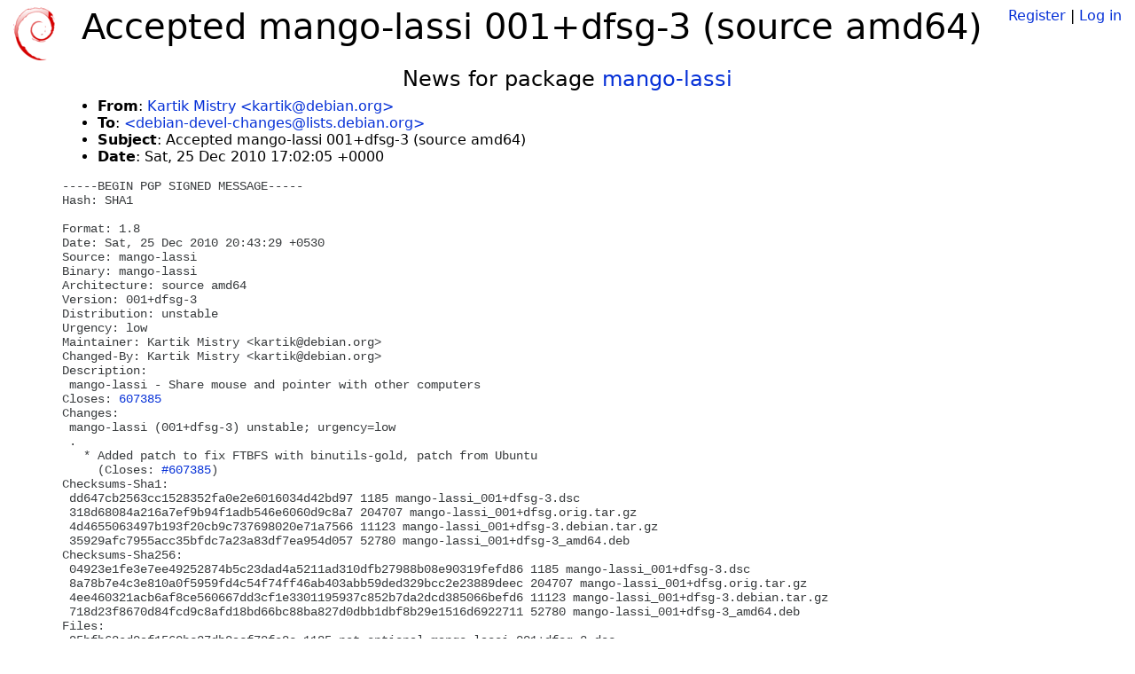

--- FILE ---
content_type: text/html; charset=utf-8
request_url: https://tracker.debian.org/news/395298/accepted-mango-lassi-001dfsg-3-source-amd64/
body_size: 2090
content:

<!DOCTYPE html>
<html>
    <head>
        <meta charset="utf-8">
        <title>Debian Package Tracker</title>
        <meta name="viewport" content="width=device-width, initial-scale=1, shrink-to-fit=no">
	<meta http-equiv="x-ua-compatible" content="ie=edge">
        <link href="/static/css/bootstrap.min.css" rel="stylesheet" media="screen">
        <link href="/static/css/octicons.css" rel="stylesheet" media="screen">
        <link href="/static/css/style.css" rel="stylesheet" media="screen">
        <link type="application/opensearchdescription+xml" title="Debian Package Tracker Search" rel="search" href="/search.xml"/>
        

        
        
    </head>
    <body>
        
        <header class="page-header">
            <div class="container-fluid">
                
		<div class="row">
		<div class="col-xs-12 text-xs-center">
		    <div class="pull-xs-left">
<a href="/"><img src="/static/img/logo.png" alt="Debian Package Tracker" title="Visit the main page" ></a>
</div>
		    <div class="pull-xs-right">
		    
		    
    <span><a id="account-register" href="/accounts/register/">Register</a></span>
    <span>|</span>
    <span><a id="account-login" href="/accounts/login/">Log in</a></span>


		    
		    </div>
		    
    <h1>Accepted mango-lassi 001+dfsg-3 (source amd64)</h1>

		</div>
		</div>
                
            </div>
        </header>
        

	
        <div class="container">
            
<h4 class="text-xs-center">News for package <a href="/pkg/mango-lassi">mango-lassi</a></h4>
<div class="row">
    
    <ul class="email-news-headers">

<li><b>From</b>: 
    
        
            
            <a href="mailto:kartik@debian.org" target="_blank">Kartik Mistry &lt;kartik@debian.org&gt;</a>
        
    
</li>

<li><b>To</b>: 
    
        
            
            <a href="mailto:debian-devel-changes@lists.debian.org" target="_blank"> &lt;debian-devel-changes@lists.debian.org&gt;</a>
        
    
</li>

<li><b>Subject</b>: 
    
        Accepted mango-lassi 001+dfsg-3 (source amd64)
    
</li>

<li><b>Date</b>: 
    
        Sat, 25 Dec 2010 17:02:05 +0000
    
</li>


</ul>

<div class="email-news-body">
	<pre>-----BEGIN PGP SIGNED MESSAGE-----
Hash: SHA1

Format: 1.8
Date: Sat, 25 Dec 2010 20:43:29 +0530
Source: mango-lassi
Binary: mango-lassi
Architecture: source amd64
Version: 001+dfsg-3
Distribution: unstable
Urgency: low
Maintainer: Kartik Mistry &lt;kartik@debian.org&gt;
Changed-By: Kartik Mistry &lt;kartik@debian.org&gt;
Description: 
 mango-lassi - Share mouse and pointer with other computers
Closes: <a href="https://bugs.debian.org/607385">607385</a>
Changes: 
 mango-lassi (001+dfsg-3) unstable; urgency=low
 .
   * Added patch to fix FTBFS with binutils-gold, patch from Ubuntu
     (Closes: <a href="https://bugs.debian.org/607385">#607385</a>)
Checksums-Sha1: 
 dd647cb2563cc1528352fa0e2e6016034d42bd97 1185 mango-lassi_001+dfsg-3.dsc
 318d68084a216a7ef9b94f1adb546e6060d9c8a7 204707 mango-lassi_001+dfsg.orig.tar.gz
 4d4655063497b193f20cb9c737698020e71a7566 11123 mango-lassi_001+dfsg-3.debian.tar.gz
 35929afc7955acc35bfdc7a23a83df7ea954d057 52780 mango-lassi_001+dfsg-3_amd64.deb
Checksums-Sha256: 
 04923e1fe3e7ee49252874b5c23dad4a5211ad310dfb27988b08e90319fefd86 1185 mango-lassi_001+dfsg-3.dsc
 8a78b7e4c3e810a0f5959fd4c54f74ff46ab403abb59ded329bcc2e23889deec 204707 mango-lassi_001+dfsg.orig.tar.gz
 4ee460321acb6af8ce560667dd3cf1e3301195937c852b7da2dcd385066befd6 11123 mango-lassi_001+dfsg-3.debian.tar.gz
 718d23f8670d84fcd9c8afd18bd66bc88ba827d0dbb1dbf8b29e1516d6922711 52780 mango-lassi_001+dfsg-3_amd64.deb
Files: 
 95bfb68ed0af1560bc37db8acf78fe8c 1185 net optional mango-lassi_001+dfsg-3.dsc
 c642e88d484f5c1e6b2529af8cfcf256 204707 net optional mango-lassi_001+dfsg.orig.tar.gz
 d3217776bf3b2718ed8ade2b11cc3251 11123 net optional mango-lassi_001+dfsg-3.debian.tar.gz
 7f955335e5938933dc6b1a3257eee8ca 52780 net optional mango-lassi_001+dfsg-3_amd64.deb

-----BEGIN PGP SIGNATURE-----
Version: GnuPG v1.4.10 (GNU/Linux)

iEYEARECAAYFAk0WIBcACgkQoRg/jtECjI3OwwCfRaOiNzWzZovsvVJIeSFUKj8s
868An1xBjRIFHpky1Ij0uXxlvMU9a3ZO
=nEye
-----END PGP SIGNATURE-----


Accepted:
mango-lassi_001+dfsg-3.debian.tar.gz
  to main/m/mango-lassi/mango-lassi_001+dfsg-3.debian.tar.gz
mango-lassi_001+dfsg-3.dsc
  to main/m/mango-lassi/mango-lassi_001+dfsg-3.dsc
mango-lassi_001+dfsg-3_amd64.deb
  to main/m/mango-lassi/mango-lassi_001+dfsg-3_amd64.deb


</pre>
</div>

    
</div>

        </div>
	

        <footer id="footer" class="footer">
            <hr>
            <div class="container-fluid">
                <div class="text-xs-center p-b-1">
                    
                                        <div id="footer-title"><a href="https://www.debian.org">Debian</a> Package Tracker — <a href="https://deb.li/DTAuthors">Copyright</a> 2013-2025 The Distro Tracker Developers</div>
                    <div id="footer-bugs">
			Report problems to the <a href="https://bugs.debian.org/tracker.debian.org">tracker.debian.org pseudo-package</a> in the <a href="https://bugs.debian.org">Debian <acronym title="Bug Tracking System">BTS</acronym></a>.
		    </div>
                    <div id="footer-help">
                        <a href="https://qa.pages.debian.net/distro-tracker/">Documentation</a> —
                        <a href="https://salsa.debian.org/qa/distro-tracker/issues">Bugs</a> —
                        <a href="https://salsa.debian.org/qa/distro-tracker">Git Repository</a> —
                        <a href="https://qa.pages.debian.net/distro-tracker/contributing.html">Contributing</a>
                    </div>

                    
                </div>
            </div>
        </footer>

        <script src="/static/js/jquery.min.js"></script>
        <script src="/static/js/jquery.cookie.js"></script>
        <script src="/static/js/tether.min.js"></script>
        <script src="/static/js/popper.min.js"></script>
        <script src="/static/js/bootstrap.min.js"></script>
        <script src="/static/js/typeahead.bundle.min.js"></script>
        <script src="/static/js/main.js"></script>
        
    </body>
</html>


--- FILE ---
content_type: text/css
request_url: https://tracker.debian.org/static/css/style.css
body_size: 1312
content:
@charset "utf-8";

html {
  position: relative;
  min-height: 100%;
}

body {
    font-family: "DejaVu Sans","Bitstream Vera Sans",sans-serif;
    color: #000;
    line-height: inherit; /* Reset to browser's default */
}

pre {
    line-height: inherit; /* Reset to browser's default */
}

a, a:hover, a:focus {
    color: #0530D7;
}

/* Override bootstrap rule color:inherit to fix dark themes */
button, input, optgroup, select, textarea {
    color: initial;
}

.page-header {
    padding: 0.5rem 0;
}

.introduction {
    background: #D70751;
    color: #fff;
    padding: 1.2rem 0;
    margin-bottom: 1.2rem;
}

.bg-inverse {
    background: #D70751;
}

/* The package source code search form */
.code-search-form {
  margin-top: 5px;
  margin-bottom: 0px;
}
.code-search-form input[type="search"] {
  width: 90%;
  border-color: rgb(221, 221, 221);
}
.unstyled-form {
  margin-bottom: 0px;
  display: inline-block;
}
.unstyled-form .btn-not-rounded {
  border-top-right-radius: 0;
  border-bottom-right-radius: 0;
}
.dropdown-toggle {
  padding-right: 8px;
  padding-left: 8px;
  margin-left: -1px;
  -webkit-box-shadow: inset 1px 0 0 rgba(255,255,255,.125), inset 0 1px 0 rgba(255,255,255,.2), 0 1px 2px rgba(0,0,0,.05);
  -moz-box-shadow: inset 1px 0 0 rgba(255,255,255,.125), inset 0 1px 0 rgba(255,255,255,.2), 0 1px 2px rgba(0,0,0,.05);
  box-shadow: inset 1px 0 0 rgba(255,255,255,.125), inset 0 1px 0 rgba(255,255,255,.2), 0 1px 2px rgba(0,0,0,.05);
}

/* Typeahead style */
.typeahead-package-title {
	border-bottom: 1px solid #eee;
}
.typeahead,
.tt-query,
.tt-hint {
  width: 396px;
  height: 30px;
  padding: 8px 12px;
  font-size: 24px;
  line-height: 30px;
  border: 2px solid #ccc;
  -webkit-border-radius: 8px;
     -moz-border-radius: 8px;
          border-radius: 8px;
  outline: none;
}

.typeahead {
  background-color: #fff;
}

.typeahead:focus {
  border: 2px solid #0097cf;
}

.tt-query {
  -webkit-box-shadow: inset 0 1px 1px rgba(0, 0, 0, 0.075);
     -moz-box-shadow: inset 0 1px 1px rgba(0, 0, 0, 0.075);
          box-shadow: inset 0 1px 1px rgba(0, 0, 0, 0.075);
}

.tt-hint {
  color: #999
}

.tt-menu {
  width: 422px;
  margin: 12px 0;
  padding: 8px 0;
  background-color: #fff;
  border: 1px solid #ccc;
  border: 1px solid rgba(0, 0, 0, 0.2);
  -webkit-border-radius: 8px;
     -moz-border-radius: 8px;
          border-radius: 8px;
  -webkit-box-shadow: 0 5px 10px rgba(0,0,0,.2);
     -moz-box-shadow: 0 5px 10px rgba(0,0,0,.2);
          box-shadow: 0 5px 10px rgba(0,0,0,.2);
}

.tt-suggestion {
  padding: 3px 20px;
  font-size: 18px;
  line-height: 24px;
}

.tt-suggestion:hover {
  cursor: pointer;
  color: #fff;
  background-color: #0097cf;
}

.tt-suggestion.tt-cursor {
  color: #fff;
  background-color: #0097cf;
}

.tt-suggestion p {
  margin: 0;
}

/* Panel styles */
.panel {
  padding: 15px;
  margin-bottom: 20px;
  background-color: #ffffff;
  border: 1px solid #dddddd;
  border-radius: 4px;
  -webkit-box-shadow: 0 1px 1px rgba(0, 0, 0, 0.05);
          box-shadow: 0 1px 1px rgba(0, 0, 0, 0.05);
}

.panel-heading {
  padding: 5px 5px;
  margin: -15px -15px 0px;
  font-size: 1.2em;
  font-weight: 500;
  color: #ffffff;
  background-color: #d70751;
  border-bottom: 1px solid #dddddd;
  border-top-right-radius: 3px;
  border-top-left-radius: 3px;
}

.panel-heading a {
    color: white;
}

.panel-heading a:hover {
    color: blue;
}

.panel-footer {
  padding: 5px 5px;
  margin: 15px -15px -15px;
  background-color: #f5f5f5;
  border-top: 1px solid #dddddd;
  border-bottom-right-radius: 3px;
  border-bottom-left-radius: 3px;
}
.panel-info {
  border-color: #bce8f1;
}

.panel-info .panel-heading {
  color: #3a87ad;
  background-color: #d9edf7;
  border-color: #bce8f1;
}


.list-group {
  padding-left: 0;
  margin-bottom: 20px;
  background-color: #ffffff;
}

.list-group-item {
  position: relative;
  display: block;
  padding: 5px 5px 5px 5px;
  margin-bottom: -1px;
  border: 1px solid #dddddd;
}

.list-group-item > .list-item-key {
  min-width: 27%;
  display: inline-block;
}
.list-group-item > .list-item-key.versions-repository {
  min-width: 40%;
}
.list-group-item > .list-item-key.versioned-links-version {
  min-width: 40%
}

.versioned-links-icon {
  margin-right: 2px;
}
.versioned-links-icon a {
  color: black;
}
.versioned-links-icon a:hover {
  color: blue;
}
.versioned-links-icon-inactive {
  opacity: 0.5;
}

.list-group-item:first-child {
  border-top-right-radius: 4px;
  border-top-left-radius: 4px;
}

.list-group-item:last-child {
  margin-bottom: 0;
  border-bottom-right-radius: 4px;
  border-bottom-left-radius: 4px;
}

.list-group-item-heading {
  margin-top: 0;
  margin-bottom: 5px;
}

.list-group-item-text {
  margin-bottom: 0;
  line-height: 1.3;
}

a.list-group-item .list-group-item-heading {
  color: #333;
}

a.list-group-item .list-group-item-text {
  color: #555;
}

a.list-group-item:hover,
a.list-group-item:focus {
  text-decoration: none;
  background-color: #f5f5f5;
}

a.list-group-item.active {
  z-index: 2;
  color: #ffffff;
  background-color: #428bca;
  border-color: #428bca;
}

a.list-group-item.active .list-group-item-heading {
  color: inherit;
}

a.list-group-item.active .list-group-item-text {
  color: #e1edf7;
}

.list-group-flush {
  margin: 15px -15px -15px;
}
.panel .list-group-flush {
  margin-top: -1px;
}

.list-group-flush .list-group-item {
  border-width: 1px 0;
}

.list-group-flush .list-group-item:first-child {
  border-top-right-radius: 0;
  border-top-left-radius: 0;
}

.list-group-flush .list-group-item:last-child {
  border-bottom: 0;
}


.action-needed-details:hover {
  text-decoration: none;
}

.clear {
  clear: both;
}

ul.inline > li {
  padding-left: 0;
  padding-right: 10px;
}

label {
  cursor: pointer;
}

.chevron {
  padding-left: 5px;
  padding-right: 5px;
  cursor: pointer;
  color: #0275D8;
}

summary {
 display: block;
}

summary::-webkit-details-marker {
 display: none;
}

form#team-search-form div.input-group {
  width: 100%;
}

form#team-search-form .twitter-typeahead {
  padding-top: 3px;
  width: 100%;
}

form#team-search-form .twitter-typeahead > input {
  width: 100% !important;
}

.center {
  text-align: center;
}

.cursor-pointer:hover {
  cursor: pointer;
}

td span#bugs-field {
  white-space: nowrap;
}

td span#bugs-field a{
  color: black;
}

.team-tables .package-table .panel-heading {
  cursor: pointer;
}

.team-tables .package-table .panel-heading span.octicon{
  float: right;
  margin-right: 10px;
}

.table-page .package-table .panel-heading span.octicon{
  display: none;
}

.main {
  min-height: 80vh;
}
